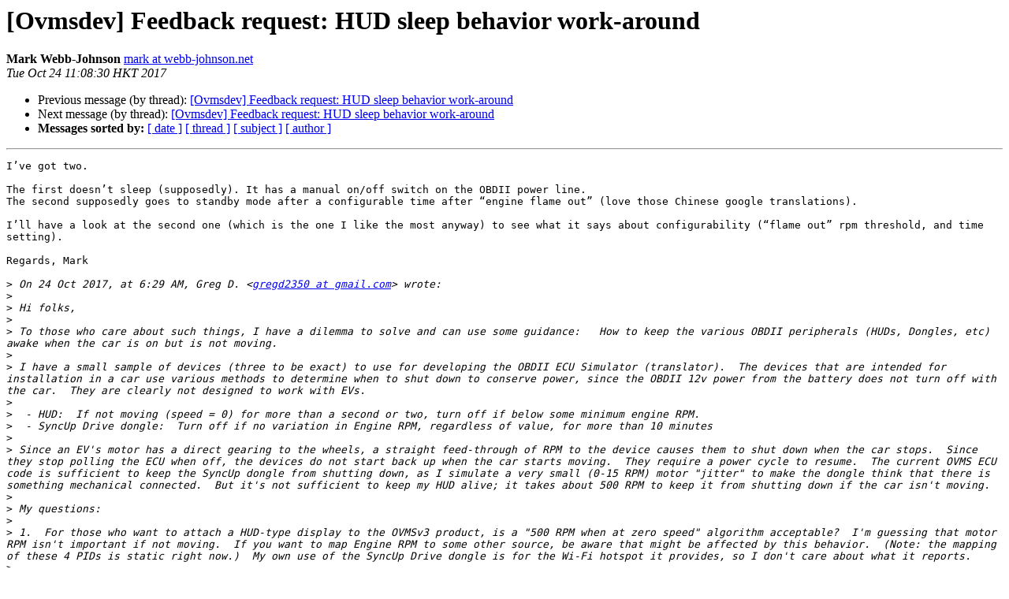

--- FILE ---
content_type: text/html; charset=UTF-8
request_url: http://lists.openvehicles.com/pipermail/ovmsdev/2017-October/010744.html
body_size: 8400
content:
<!DOCTYPE HTML PUBLIC "-//W3C//DTD HTML 4.01 Transitional//EN">
<HTML>
 <HEAD>
   <TITLE> [Ovmsdev] Feedback request: HUD sleep behavior work-around
   </TITLE>
   <LINK REL="Index" HREF="index.html" >
   <LINK REL="made" HREF="mailto:ovmsdev%40lists.openvehicles.com?Subject=Re:%20Re%3A%20%5BOvmsdev%5D%20Feedback%20request%3A%20HUD%20sleep%20behavior%20work-around&In-Reply-To=%3C046AAFE0-1C98-4BDC-A68D-660024E5EC2E%40webb-johnson.net%3E">
   <META NAME="robots" CONTENT="index,nofollow">
   <style type="text/css">
       pre {
           white-space: pre-wrap;       /* css-2.1, curent FF, Opera, Safari */
           }
   </style>
   <META http-equiv="Content-Type" content="text/html; charset=us-ascii">
   <LINK REL="Previous"  HREF="010737.html">
   <LINK REL="Next"  HREF="010747.html">
 </HEAD>
 <BODY BGCOLOR="#ffffff">
   <H1>[Ovmsdev] Feedback request: HUD sleep behavior work-around</H1>
    <B>Mark Webb-Johnson</B> 
    <A HREF="mailto:ovmsdev%40lists.openvehicles.com?Subject=Re:%20Re%3A%20%5BOvmsdev%5D%20Feedback%20request%3A%20HUD%20sleep%20behavior%20work-around&In-Reply-To=%3C046AAFE0-1C98-4BDC-A68D-660024E5EC2E%40webb-johnson.net%3E"
       TITLE="[Ovmsdev] Feedback request: HUD sleep behavior work-around">mark at webb-johnson.net
       </A><BR>
    <I>Tue Oct 24 11:08:30 HKT 2017</I>
    <P><UL>
        <LI>Previous message (by thread): <A HREF="010737.html">[Ovmsdev] Feedback request: HUD sleep behavior work-around
</A></li>
        <LI>Next message (by thread): <A HREF="010747.html">[Ovmsdev] Feedback request: HUD sleep behavior work-around
</A></li>
         <LI> <B>Messages sorted by:</B> 
              <a href="date.html#10744">[ date ]</a>
              <a href="thread.html#10744">[ thread ]</a>
              <a href="subject.html#10744">[ subject ]</a>
              <a href="author.html#10744">[ author ]</a>
         </LI>
       </UL>
    <HR>  
<!--beginarticle-->
<PRE>I&#8217;ve got two.

The first doesn&#8217;t sleep (supposedly). It has a manual on/off switch on the OBDII power line.
The second supposedly goes to standby mode after a configurable time after &#8220;engine flame out&#8221; (love those Chinese google translations).

I&#8217;ll have a look at the second one (which is the one I like the most anyway) to see what it says about configurability (&#8220;flame out&#8221; rpm threshold, and time setting).

Regards, Mark

&gt;<i> On 24 Oct 2017, at 6:29 AM, Greg D. &lt;<A HREF="http://lists.openvehicles.com/mailman/listinfo/ovmsdev">gregd2350 at gmail.com</A>&gt; wrote:
</I>&gt;<i> 
</I>&gt;<i> Hi folks,
</I>&gt;<i> 
</I>&gt;<i> To those who care about such things, I have a dilemma to solve and can use some guidance:   How to keep the various OBDII peripherals (HUDs, Dongles, etc) awake when the car is on but is not moving.
</I>&gt;<i> 
</I>&gt;<i> I have a small sample of devices (three to be exact) to use for developing the OBDII ECU Simulator (translator).  The devices that are intended for installation in a car use various methods to determine when to shut down to conserve power, since the OBDII 12v power from the battery does not turn off with the car.  They are clearly not designed to work with EVs.
</I>&gt;<i> 
</I>&gt;<i>  - HUD:  If not moving (speed = 0) for more than a second or two, turn off if below some minimum engine RPM.
</I>&gt;<i>  - SyncUp Drive dongle:  Turn off if no variation in Engine RPM, regardless of value, for more than 10 minutes
</I>&gt;<i> 
</I>&gt;<i> Since an EV's motor has a direct gearing to the wheels, a straight feed-through of RPM to the device causes them to shut down when the car stops.  Since they stop polling the ECU when off, the devices do not start back up when the car starts moving.  They require a power cycle to resume.  The current OVMS ECU code is sufficient to keep the SyncUp dongle from shutting down, as I simulate a very small (0-15 RPM) motor &quot;jitter&quot; to make the dongle think that there is something mechanical connected.  But it's not sufficient to keep my HUD alive; it takes about 500 RPM to keep it from shutting down if the car isn't moving.
</I>&gt;<i> 
</I>&gt;<i> My questions:
</I>&gt;<i> 
</I>&gt;<i> 1.  For those who want to attach a HUD-type display to the OVMSv3 product, is a &quot;500 RPM when at zero speed&quot; algorithm acceptable?  I'm guessing that motor RPM isn't important if not moving.  If you want to map Engine RPM to some other source, be aware that might be affected by this behavior.  (Note: the mapping of these 4 PIDs is static right now.)  My own use of the SyncUp Drive dongle is for the Wi-Fi hotspot it provides, so I don't care about what it reports.
</I>&gt;<i> 
</I>&gt;<i> 2.  The Diagnostic dongles (OBDwiz in my case) seem to stay connected as long as there are responses to its polling, regardless of value.  Mine is USB powered, however; I don't know how the Bluetooth-based devices behave.  If anyone has one, I'd like to know what it does.
</I>&gt;<i> 
</I>&gt;<i> 3.  Are there any HUD / Dongle PIDs that you are especially interested in seeing displayed / tracked?
</I>&gt;<i> 
</I>&gt;<i> As for the real power cycling of the external device, the current plan is to match the enabling of the external 12v feed-through with the state of Vehicle On.  That will drop the external device power when the car turns off, and turn it on when the car is &quot;started&quot;.  You can also control it manually from the command line.
</I>&gt;<i> 
</I>&gt;<i> If you want to try the OBDII ECU simulator, it currently supports vehicle speed, engine RPM (derived from speed, assuming a Roadster's gearing), coolant temperature (reported from motor temp), and fuel flow (reported from Battery SoC, but the math is currently wrong).  There are ten other PIDs respond with simulated values (e.g. engine load, air intake temp, etc.).
</I>&gt;<i> 
</I>&gt;<i> OVMS &gt; obdii ecu start can3
</I>&gt;<i> OBDII ECU has been started
</I>&gt;<i> OVMS &gt; power ext12v on
</I>&gt;<i> Power mode of ext12v is now on
</I>&gt;<i> I (14194) ext12v: Powering on external 12V devices
</I>&gt;<i> 
</I>&gt;<i> Attach your HUD/Dongle to CAN3 on the Accessory port.  
</I>&gt;<i> 
</I>&gt;<i>  DB26    OBDII Female     Signal name
</I>&gt;<i> -------   -------     --------------------------
</I>&gt;<i>    6        14        CAN3-L
</I>&gt;<i>   16         6        CAN3-H
</I>&gt;<i>                       (also 120 ohm resistor between 14 &amp; 6 for termination)
</I>&gt;<i>    8        4 &amp; 5     Chassis &amp; Signal Grounds
</I>&gt;<i>   18        16        +12v switched output
</I>&gt;<i> 
</I>&gt;<i> Also, there is a command &quot;obdii ecu privacy [on|off]&quot; to disable / enable the reporting of your vehicle VIN, should you want to keep the dongle from seeing it.  Default is privacy on (not reported).  The SyncUp folks appear to have a relationship with the car insurance industry, and the implications of that could be &quot;significant.&quot;
</I>&gt;<i> 
</I>&gt;<i> Enjoy,
</I>&gt;<i> 
</I>&gt;<i> Greg
</I>&gt;<i> 
</I>&gt;<i> _______________________________________________
</I>&gt;<i> OvmsDev mailing list
</I>&gt;<i> <A HREF="http://lists.openvehicles.com/mailman/listinfo/ovmsdev">OvmsDev at lists.teslaclub.hk</A>
</I>&gt;<i> <A HREF="http://lists.teslaclub.hk/mailman/listinfo/ovmsdev">http://lists.teslaclub.hk/mailman/listinfo/ovmsdev</A>
</I>
-------------- next part --------------
An HTML attachment was scrubbed...
URL: &lt;<A HREF="http://lists.openvehicles.com/pipermail/ovmsdev/attachments/20171024/99864272/attachment.htm">http://lists.openvehicles.com/pipermail/ovmsdev/attachments/20171024/99864272/attachment.htm</A>&gt;
</PRE>

<!--endarticle-->
    <HR>
    <P><UL>
        <!--threads-->
	<LI>Previous message (by thread): <A HREF="010737.html">[Ovmsdev] Feedback request: HUD sleep behavior work-around
</A></li>
	<LI>Next message (by thread): <A HREF="010747.html">[Ovmsdev] Feedback request: HUD sleep behavior work-around
</A></li>
         <LI> <B>Messages sorted by:</B> 
              <a href="date.html#10744">[ date ]</a>
              <a href="thread.html#10744">[ thread ]</a>
              <a href="subject.html#10744">[ subject ]</a>
              <a href="author.html#10744">[ author ]</a>
         </LI>
       </UL>

<hr>
<a href="http://lists.openvehicles.com/mailman/listinfo/ovmsdev">More information about the OvmsDev
mailing list</a><br>
</body></html>
